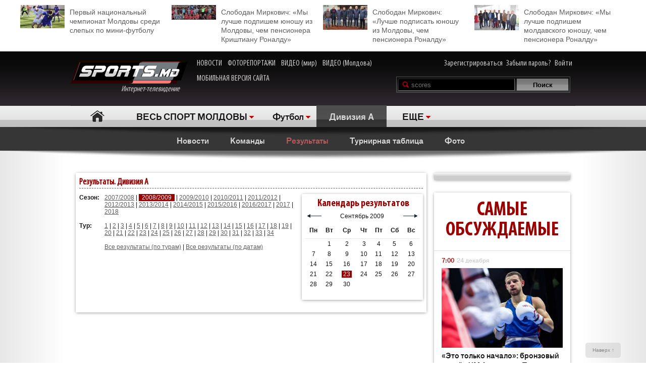

--- FILE ---
content_type: text/html; charset=UTF-8
request_url: http://moldova.sports.md/football/division_a/scores/2009-09-23
body_size: 25261
content:
<!DOCTYPE html>
<html>
<head>

<meta http-equiv="Content-Type" content="text/html; charset=utf-8">
    <!--script async src="//pagead2.googlesyndication.com/pagead/js/adsbygoogle.js"></script-->
<meta name="verify-v1" content="KCKWSFwzoE8nz7CpEX9BD4G2Fv1sk82562TMOjJuEQs=" />
<meta name='yandex-verification' content='43a0f242545bc0bd' />

<title>23 сентября 2009. Результаты. Сезон-2008-2009. Дивизия A - Футбол - на Молдова.sports.md</title>
<meta name="google-site-verification" content="MqqF_eB9kFty-TZe2AoS_nggEmf0bGjRAJ-6VMMvllc" />


<link rel="stylesheet" type="text/css" href="/skins/alpha/style.css" >
<link rel="stylesheet" type="text/css" href="/css/add-header.css" >
<script type="text/javascript" src="/js3/jquery-1.8.3.min.js"></script>
	<script>
		qwe = 'scores'
				var userman = true;
			</script>
<script type="text/javascript" src="/js3/ajax_func.js"></script>
<script type="text/javascript" src="/js3/xslider.js"></script>
<script type="text/javascript" src="/js3/modernizr.custom.49360.js"></script>

<!--script type="text/javascript" src="/js3/snowstorm-min.js"></script-->

<script type="text/javascript" src="/js3/uppod-0.3.12.js"></script>
<link rel=alternate type='application/rss+xml' title='Молдова.sports.md' href='/rss/'>

<link href='http://fonts.googleapis.com/css?family=Open+Sans+Condensed:300,300italic,700|Open+Sans:400,300,300italic,400italic,600,600italic,700,700italic&subset=latin,cyrillic,cyrillic-ext,latin-ext' rel='stylesheet' type='text/css'>

	<script type="text/javascript">
var xajaxRequestUri="/x_x.php";
var xajaxDebug=false;
var xajaxStatusMessages=false;
var xajaxWaitCursor=true;
var xajaxDefinedGet=0;
var xajaxDefinedPost=1;
var xajaxLoaded=false;
function xajax_X_getBirthDayProfiles(){return xajax.call("X_getBirthDayProfiles", arguments, 1);}
function xajax_X_getColajProfiles(){return xajax.call("X_getColajProfiles", arguments, 1);}
function xajax_X_addOrganizer(){return xajax.call("X_addOrganizer", arguments, 1);}
function xajax_X_processForm(){return xajax.call("X_processForm", arguments, 1);}
function xajax_X_processURLForm(){return xajax.call("X_processURLForm", arguments, 1);}
function xajax_X_processFormMultiple(){return xajax.call("X_processFormMultiple", arguments, 1);}
function xajax_X_processGames(){return xajax.call("X_processGames", arguments, 1);}
function xajax_X_upComment(){return xajax.call("X_upComment", arguments, 1);}
function xajax_X_downComment(){return xajax.call("X_downComment", arguments, 1);}
function xajax_X_upCommentPl(){return xajax.call("X_upCommentPl", arguments, 1);}
function xajax_X_downCommentPl(){return xajax.call("X_downCommentPl", arguments, 1);}
function xajax_X_upCommentGuest(){return xajax.call("X_upCommentGuest", arguments, 1);}
function xajax_X_downCommentGuest(){return xajax.call("X_downCommentGuest", arguments, 1);}
function xajax_X_upCommentBlog(){return xajax.call("X_upCommentBlog", arguments, 1);}
function xajax_X_downCommentBlog(){return xajax.call("X_downCommentBlog", arguments, 1);}
function xajax_X_upCommentBlogPlayer(){return xajax.call("X_upCommentBlogPlayer", arguments, 1);}
function xajax_X_downCommentBlogPlayer(){return xajax.call("X_downCommentBlogPlayer", arguments, 1);}
function xajax_X_addFavoritesTextS(){return xajax.call("X_addFavoritesTextS", arguments, 1);}
function xajax_X_addFavoritesFotoS(){return xajax.call("X_addFavoritesFotoS", arguments, 1);}
function xajax_X_addFavoritesPlayerS(){return xajax.call("X_addFavoritesPlayerS", arguments, 1);}
function xajax_X_addFavoritesTeamS(){return xajax.call("X_addFavoritesTeamS", arguments, 1);}
function xajax_X_addToFriendsS(){return xajax.call("X_addToFriendsS", arguments, 1);}
function xajax_X_addToMyFriendsS(){return xajax.call("X_addToMyFriendsS", arguments, 1);}
function xajax_X_ignoreToMyFriendsS(){return xajax.call("X_ignoreToMyFriendsS", arguments, 1);}
function xajax_X_blockShowS(){return xajax.call("X_blockShowS", arguments, 1);}
function xajax_X_blockShowBlogPlayer(){return xajax.call("X_blockShowBlogPlayer", arguments, 1);}
function xajax_X_blockShowComS(){return xajax.call("X_blockShowComS", arguments, 1);}
function xajax_X_blockShowComSPlayers(){return xajax.call("X_blockShowComSPlayers", arguments, 1);}
function xajax_X_blockShowComB(){return xajax.call("X_blockShowComB", arguments, 1);}
function xajax_X_blockShowComBPlayer(){return xajax.call("X_blockShowComBPlayer", arguments, 1);}
function xajax_X_passSendPass(){return xajax.call("X_passSendPass", arguments, 1);}
function xajax_X_Prognoz(){return xajax.call("X_Prognoz", arguments, 1);}
function xajax_X_PrognozMulti(){return xajax.call("X_PrognozMulti", arguments, 1);}
function xajax_X_AddClickBanner(){return xajax.call("X_AddClickBanner", arguments, 1);}
function xajax_X_GetTranslationShanel(){return xajax.call("X_GetTranslationShanel", arguments, 1);}
function xajax_X_GetTranslation(){return xajax.call("X_GetTranslation", arguments, 1);}
function xajax_X_ADD_COMENT(){return xajax.call("X_ADD_COMENT", arguments, 1);}
function xajax_X_GET_COMENTS(){return xajax.call("X_GET_COMENTS", arguments, 1);}
function xajax_X_getNewsWidget(){return xajax.call("X_getNewsWidget", arguments, 1);}
function xajax_X_getPhotoWidget(){return xajax.call("X_getPhotoWidget", arguments, 1);}
function xajax_X_getVideoWidget(){return xajax.call("X_getVideoWidget", arguments, 1);}
function xajax_X_vote(){return xajax.call("X_vote", arguments, 1);}
	</script>
	<script type="text/javascript" src="/tsp/moduls/xajax/xajax_js/xajax.js"></script>
	<script type="text/javascript">
window.setTimeout(function () { if (!xajaxLoaded) { alert('Error: the xajax Javascript file could not be included. Perhaps the URL is incorrect?\nURL: /tsp/moduls/xajax/xajax_js/xajax.js'); } }, 6000);
	</script>

<script>
  (function(i,s,o,g,r,a,m){i['GoogleAnalyticsObject']=r;i[r]=i[r]||function(){
  (i[r].q=i[r].q||[]).push(arguments)},i[r].l=1*new Date();a=s.createElement(o),
  m=s.getElementsByTagName(o)[0];a.async=1;a.src=g;m.parentNode.insertBefore(a,m)
  })(window,document,'script','//www.google-analytics.com/analytics.js','ga');

  ga('create', 'UA-39926880-1', 'sports.md');
  ga('send', 'pageview');
</script>

<script type="text/javascript">
<!--
$(document).ready(function() {

	//alert($('html')[0].className)

	xslider.init(' #my100slider , .slider2',{type:'a',speed:1000,timer:8000});

	slider3({id_list:'#right_slider'});
	select1('yselect');

	ax_widget_tabs('.ax-widget-tabs');
	if(userman){
						ax_widget_slider('.ax-widget-slider[id!=birthday_slider]',{speed:1000,callback_next:{widget_news_next:'this'}/*,callback_prev:{prev_back_head:'this'}*/});
					}else{
			ax_widget_slider('.ax-widget-slider[id!=birthday_slider]',{speed:1000,callback_next:{widget_news_next:'this'}/*,callback_prev:{prev_back_head:'this'}*/});
		}
		ax_widget_slider('#birthday_slider',{speed:1000});

		/*$(document).ready(function(){
			$.getJSON("http://graph.facebook.com/http://www.facebook.com/pages/SPORTSmd-Internet-TV/141295975942485?fields=likes",
				function(data){
					$('#likecount').html(data.likes);
					$('#likecount2').html(data.likes);
				});
		});*/

	});
	//-->
	</script>

            <meta property="og:type" content="article" />
     <meta property="og:title" content="" />
     <meta property="og:url" content="http://moldova.sports.md/" />
     <meta property="og:description" content="" />
     <meta property="article:published_time" content="1970-01-01 03:00" />
     <meta property="article:modified_time" content="1970-01-01 03:00" />
     <meta property="og:image" content="http://moldova.sports.md/tsp/" />
     <meta name="twitter:image:src" content="http://moldova.sports.md/tsp/" />
     <meta name="twitter:card" content="summary_large_image" />

	</head>
	<body>
    	<div id="fb-root"></div>
	<script>(function(d, s, id) {
			var js, fjs = d.getElementsByTagName(s)[0];
			if (d.getElementById(id)) return;
			js = d.createElement(s); js.id = id;
			js.src = "//connect.facebook.net/ru_RU/all.js#xfbml=1";
			fjs.parentNode.insertBefore(js, fjs);
		}(document, 'script', 'facebook-jssdk'));</script>

		
	<!--a target="_blank" class="branding_link" href="/ref.php?lnk=acerbis.md"></a-->

	<div id="layout">

	


	
	<!--<div class="topbanner" style=" text-align: center; background-color: #e7e7e7; position:relative; z-index: 10000;">
		<div style=" display2: inline-block; position:relative; max-width:1170px; margin:0 auto;">
			&lt;!&ndash;<script src="http://tellus.md/expand/sportsmd/tellus_expand_sports.js" type="text/javascript"></script>&ndash;&gt;
		</div>
	</div>
	
	
	

	

	
 -->


<style>
	.top_4news { padding:10px 0 15px 0; margin: 0 auto 0 auto; max-width: 1200px; font-size: 14px; line-height: 18px; }
	.top_4news li { width: 25%; float:left; }
	.top_4news li a { display: block; padding: 5px 20px 0 98px;}
	.top_4news li img { margin: -5px 10px 0 -98px; float: left; }
</style>
<div style="background-color: #fff;">
<div class="top_4news">
	<ul>
                <li>
            <a href="/football/news/03-12-2025/163242/pervyj_nacional_nyj_chempionat_moldovy_sredi_slepyh_po_mini_futbolu/"><img
                    width="88"
                    src="/tsp/upload/small/_1_small_1764750663.jpg"
                    alt="">Первый национальный чемпионат Молдовы среди слепых по мини-футболу</a></li>
        <li>
                <li>
            <a href="/football/news/25-11-2025/163148/slobodan_mirkovich_my_luchshe_podpishem_junoshu_iz_moldovy_chem_pensionera_krishtianu_ronaldu/"><img
                    width="88"
                    src="/tsp/upload/small/_1_small_1763988548.jpg"
                    alt="">Слободан Миркович: «Мы лучше подпишем юношу из Молдовы, чем пенсионера Криштиану Роналду»</a></li>
        <li>
                <li>
            <a href="/football/news/26-11-2025/163168/slobodan_mirkovich_luchshe_podpisat_junoshu_iz_moldovy_chem_pensionera_ronaldu/"><img
                    width="88"
                    src="/tsp/upload/small/_1_small_1764141921.jpg"
                    alt="">Слободан Миркович: «Лучше подписать юношу из Молдовы, чем пенсионера Роналду»</a></li>
        <li>
                <li>
            <a href="/football/news/27-11-2025/163177/slobodan_mirkovich_my_luchshe_podpishem_moldavskogo_junoshu_chem_pensionera_ronaldu/"><img
                    width="88"
                    src="/tsp/upload/small/_1_small_1764226201.jpg"
                    alt="">Слободан Миркович: «Мы лучше подпишем молдавского юношу, чем пенсионера Роналду»</a></li>
        <li>
                <!--<li>
            <a href="http://moldova.sports.md/football/articles/19-01-2015/80485/sergej_kleshhenko_na_segodn_ashnij_den_zimbru_v_ocherednoj_raz_poter_al_ravnovesije/"><img
                    width="88"
                    src="http://moldova.sports.md/tsp/upload/small/%D0%9A%D0%BB%D0%B5%D1%89%20%D0%B2%20%D1%84%D1%83%D1%82%D0%B1%D0%BE%D0%BB%D0%BA%D0%B5_1_small_1421330228.jpg"
                    alt="">Сергей Клещенко: «На сегодняшний день «Зимбру» в очередной раз потерял равновесие»</a></li>
        <li>
            <a href="http://moldova.sports.md/football/articles/09-01-2015/79562/igor_armash_ja_by_pozval_v_sbornuju_moldovy_ivelina_popova_i_george_bukura/"><img
                    width="88"
                    src="http://moldova.sports.md/tsp/upload/small/%D0%90%D1%80%D0%BC%D0%B0%D1%88%20%D0%B8%20%D0%BA%D1%83%D0%B1%D0%B0%D0%BD%D1%8C_1_small_1420559387.jpg"
                    alt="">Игорь Армаш: «Я бы позвал в сборную Молдовы Ивелина Попова и Георге Букура»</a></li>
        <li>
            <a href="http://moldova.sports.md/tennis/articles/04-01-2015/79273/anastasija_vdovenko_moja_motivacija_eto_ochki_wta/"><img
                    width="88" style="margin-bottom:5px;"
                    src="http://moldova.sports.md/tsp/upload/small/10387320_10205290787456294_174675628343877410_n_1_small_1420282748.jpg"
                    alt="">Анастасия Вдовенко: «Моя мотивация – это очки WTA»</a></li>
        <li>
            <a href="http://moldova.sports.md/chess/articles/10-01-2015/79852/shahmatnyj_quot_morzh_quot_dmitrij_svetushkin_l_ubit_zimneje_kupanije_i_pobedy_v_ispanii/"><img
                    width="88" src="http://moldova.sports.md/tsp/upload/small/chess_1_small_1421228126.jpg" alt="">Шахматный
                "морж" Дмитрий Светушкин любит зимнее купание и победы в Испании</a></li>-->

	</ul>
	<div class="clear"></div>
</div>
</div>

	<!-- HEADER -->
		<div id="header">

			<div class="wrapper">
								<form name="frmLogin" method="post" action="/auth.php">

					<div class="fblike"><div id="likecount2" ></div>
					<iframe src="http://www.facebook.com/plugins/like.php?href=http://www.facebook.com/pages/SPORTSmd-Internet-TV/141295975942485&layout=button_count" scrolling="no" frameborder="0" allowtransparency="true"></iframe>
					</div>

					<div class="logo"><a href="/"><img src="/skins/alpha/logo.png" alt="">Интернет-телевидение&nbsp;&nbsp;&nbsp;&nbsp;&nbsp;<!--img src="/skins/alpha/santa.png" alt="" style="position: absolute;left: 15px;top: -15px;height: 50px;"--></a></div>
										
										
					<style>
						.top_nav { position: absolute; top:15px; left: 270px; }
						.top_nav a { margin: 0 8px 0 0; display: inline-block; color:#CDCBCB; font-size: 16px; font-family: "myriad-cond"; }
						.top_nav a:hover { color:#B95D5D; }
					</style>
					
					<div class="top_nav">
						<a href="http://moldova.sports.md/news/">НОВОСТИ</a>
						<a href="http://moldova.sports.md/photos-report/">ФОТОРЕПОРТАЖИ</a>
						<a href="http://moldova.sports.md/all-video/">ВИДЕО (мир)</a>
						<a href="http://moldova.sports.md/all-video/">ВИДЕО (Молдова)</a>
						<br><br>
						<a href="http://m.sports.md">МОБИЛЬНАЯ ВЕРСИЯ САЙТА</a>
					</div>
					
										
				<div class="login"><a href="/register">Зарегистрироваться</a> <a href="/password-recovery.php">Забыли пароль?</a> <a class="shlog" href="#">Войти</a></div>
				<script type='text/javascript'>
					function frmSearchM(t){
						var search = document.getElementById('searchField').value;
						//var categ = document.getElementById('categSearch').value;
						document.location.href = '/search/' + 'all' +'/' + search;
					}
				</script>
				<div class="search">
					<input id="searchField" type="text" name="searchField" value="scores" onKeyPress="if(event.keyCode==13)frmSearchM(this.form)">
					<input id="searchSend" type="button" name="searchSend" value="Поиск" onClick="frmSearchM('test');" class="searchbtn" >
				</div>
								<div class="showlogin" style="display:none;">
					<div><input class="inputtext" type="text" name="login_user" maxlength="12" tabindex="1" onblur="check_login(this,1)" onfocus="check_login(this,0)" title="Login"></div>
					<div><input class="inputtext" type="password" name="pass" maxlength="12" tabindex="2" onblur="check_login(this,1)" onfocus="check_login(this,0)" title="password"></div>
					<input type="submit" name="btnLogin" value="Войти" class="loginbtn" tabindex="3" class="searchbtn">
					<script type='text/javascript'>
						function check_login(obj, act){//alert(act)
							if(!act){
								if(obj.value == obj.getAttribute('title')){
									obj.value = '';
								}
							}else{
								if(obj.value == ''){
									obj.value = obj.getAttribute('title');
								}
							}
						}
						//var loginArr = document.getElementById('mylogin').getElementsByTagName('input');
						//alert(loginArr[0].title)
						var loginArr = $('.inputtext').get();
						//alert(loginArr[2].getAttribute('title'))
						//alert(loginArr[0].title)
						for(var i=0; i<loginArr.length; i++){
							if(!loginArr[i].value && loginArr[i].getAttribute('title')!=null){
								loginArr[i].value = loginArr[i].getAttribute('title');

							}
						}
						jQuery('.shlog').click(function(){
							jQuery('.showlogin').show('normal');
						});
						jQuery('#header').hover(function(){ },function(){ jQuery('.showlogin').hide('normal'); })
					</script>
				</div>
							</form>

			<div class="menu">
	<ul>
		<li class=" menu-item-home"><a href="/">Главная</a></li>
		
					<li class="has"><a href="/" alt="1">ВЕСЬ СПОРТ МОЛДОВЫ</a>
				<ul>
										<li><a href="/sports_kaleidoscope/">Спортивный калейдоскоп</a></li>
										<li><a href="/football/">Футбол</a></li>
										<li><a href="/futsal/">Футзал</a></li>
										<li><a href="/basketball/">Баскетбол</a></li>
										<li><a href="/volleyball/">Волейбол</a></li>
										<li><a href="/handball/">Гандбол</a></li>
										<li><a href="/rugby-7/">Регби</a></li>
										<li><a href="/baseball/">Бейсбол</a></li>
										<li><a href="/boxing/">Бокс</a></li>
										<li><a href="/kickboxing__muaythai/">Кикбоксинг, муай-тай</a></li>
										<li><a href="/wrestling/">Борьба</a></li>
										<li><a href="/aquatics/">Водные виды спорта</a></li>
										<li><a href="/taekwondo/">Таеквондо</a></li>
										<li><a href="/gymnastics/">Гимнастика</a></li>
										<li><a href="/karate/">Каратэ</a></li>
										<li><a href="/cycling/">Велоспорт</a></li>
										<li><a href="/auto/">Автоспорт</a></li>
										<li><a href="/athletics/">Легкая атлетика</a></li>
										<li><a href="/equestrian/">Конный спорт</a></li>
										<li><a href="/weightlifting/">Тяжелая атлетика</a></li>
										<li><a href="/tennis/">Теннис</a></li>
										<li><a href="/table_tennis/">Настольный теннис</a></li>
										<li><a href="/winter_sports/">Зимние виды спорта</a></li>
										<li><a href="/sports_dancing/">Спортивные танцы</a></li>
										<li><a href="/chess/">Шахматы</a></li>
										<li><a href="/checkers/">Шашки</a></li>
										<li><a href="/sumo/">Сумо</a></li>
									</ul>
			</li>
			
											<li class="has"><a href="/football/">Футбол</a>
					<ul>
												<li><a href="/football/national_division/">Национальная Дивизия</a></li>
												<li><a href="/football/sports_md_cup/">Кубок SPORTS.md</a></li>
												<li><a href="/football/children_and_youth/">Дети и юноши</a></li>
												<li><a href="/football/moldavian_supercup/">Суперкубок Молдовы</a></li>
												<li><a href="/football/international_football/">Международный футбол</a></li>
												<li><a href="/football/world_championship_2010/">Чемпионат мира по футболу</a></li>
												<li><a href="/football/beach_football/">Пляжный футбол</a></li>
												<li><a href="/football/national_team/">Национальная сборная</a></li>
												<li><a href="/football/division_a/">Дивизия A</a></li>
												<li><a href="/football/division_b/">Дивизия B</a></li>
												<li><a href="/football/moldova_cup/">Кубок Молдовы</a></li>
												<li><a href="/football/u-19/">U-19</a></li>
												<li><a href="/football/u-21/">U-21</a></li>
												<li><a href="/football/uefa_cup/">Кубок УЕФА</a></li>
												<li><a href="/football/friendly_games_all/">Товарищеские матчи</a></li>
												<li><a href="/football/europa_league/">Лига Европы</a></li>
												<li><a href="/football/champions_league/">Лига чемпионов</a></li>
						<li><a href="/football/news/">Новости</a></li>
						<li><a href="/football/teams/">Команды</a></li>
						<li><a href="/football/photos/">Фото</a></li>
											</ul>
				</li>
										
						<li class="act"><a href="/football/division_a/" class="gray">Дивизия A</a></li>			
						<li class="has"><a href="#">ЕЩЕ</a>
			<ul>
								<li><a href="/fitness/">Фитнес</a></li>
								<li><a href="/boxing/">Бокс</a></li>
								<li><a href="/kickboxing__muaythai/">Кикбоксинг, муай-тай</a></li>
								<li><a href="/wrestling/">Борьба</a></li>
								<li><a href="/aquatics/">Водные виды спорта</a></li>
								<li><a href="/taekwondo/">Таеквондо</a></li>
								<li><a href="/gymnastics/">Гимнастика</a></li>
								<li><a href="/karate/">Каратэ</a></li>
								<li><a href="/cycling/">Велоспорт</a></li>
								<li><a href="/auto/">Автоспорт</a></li>
								<li><a href="/athletics/">Легкая атлетика</a></li>
								<li><a href="/equestrian/">Конный спорт</a></li>
								<li><a href="/weightlifting/">Тяжелая атлетика</a></li>
								<li><a href="/tennis/">Теннис</a></li>
								<li><a href="/table_tennis/">Настольный теннис</a></li>
								<li><a href="/winter_sports/">Зимние виды спорта</a></li>
								<li><a href="/sports_dancing/">Спортивные танцы</a></li>
								<li><a href="/chess/">Шахматы</a></li>
								<li><a href="/checkers/">Шашки</a></li>
								<li><a href="/sumo/">Сумо</a></li>
							</ul>
		</li>
				<!--li class="adduser"><a href="#">Добавь <br>свою новость</a></li-->
	</ul>
</div>
		</div>

	</div>
	<div class="long_shadow"></div>
<!-- /#header -->

	<div class="sub-main-menu">
		<ul>
						  <!--MENU START -->
				
												<li><a href="/football/division_a/news/">Новости</a></li>
				&nbsp;&nbsp;&nbsp;&nbsp;				<li><a href="/football/division_a/teams/">Команды</a></li>
				&nbsp;&nbsp;&nbsp;&nbsp;				<li class="act"><a href="/football/division_a/scores/">Результаты</a></li>
				&nbsp;&nbsp;&nbsp;&nbsp;				<li><a href="/football/division_a/scoreboard/">Турнирная таблица</a></li>
				&nbsp;&nbsp;&nbsp;&nbsp;				<li><a href="/football/division_a/photos/">Фото</a></li>
				&nbsp;&nbsp;&nbsp;&nbsp;				
										</ul>
	</div>
	<div class="long_shadow"></div>
	
	
	
	

<div class="max1280 bgwhite">
	<br><br><br><br>
	<div class="columns cf">
		<div class="col_1-2">
			
			
			<script type='text/javascript' src='/js/cookie.js'></script>
			<form name="frmGame" action="/football.php" method="post">
			<input name="PAGE" type="hidden" value="scores">
						<div class="ax-box">
				<div class="pl_table">
					<h2>Результаты. Дивизия A</h2>
					<br>
					<div class="head_season">
						<table width="100%" border="0" cellpadding="0" cellspacing="0">
	<tr>
		<td valign="top">
			<table width="100%" border="0" cellspacing="0" cellpadding="0">
				<!--tr>
					<td height="40" valign="top">&nbsp;</td>
					<td align="right" valign="top">
						<select size="1" name="Sport_ID" id="id_sorting">
							<option value="0" checked>Выберите</option>
														<option value="64"   >Спортивный калейдоскоп</option>
														<option value="6"   >Футбол</option>
														<option value="65"   >Футзал</option>
														<option value="7"   >Баскетбол</option>
														<option value="8"   >Волейбол</option>
														<option value="9"   >Гандбол</option>
														<option value="10"   >Регби</option>
														<option value="11"   >Бейсбол</option>
														<option value="20"   >Бокс</option>
														<option value="24"   >Кикбоксинг, муай-тай</option>
														<option value="21"   >Борьба</option>
														<option value="14"   >Водные виды спорта</option>
														<option value="23"   >Таеквондо</option>
														<option value="16"   >Гимнастика</option>
														<option value="25"   >Каратэ</option>
														<option value="67"   >Велоспорт</option>
														<option value="18"   >Автоспорт</option>
														<option value="12"   >Легкая атлетика</option>
														<option value="19"   >Конный спорт</option>
														<option value="13"   >Тяжелая атлетика</option>
														<option value="17"   >Теннис</option>
														<option value="66"   >Настольный теннис</option>
														<option value="15"   >Зимние виды спорта</option>
														<option value="26"   >Спортивные танцы</option>
														<option value="28"   >Шахматы</option>
														<option value="29"   >Шашки</option>
														<option value="27"   >Сумо</option>
													</select>
						<input type="submit" value=">>" class="btn" name="btnSport_ID" style="height:20px;">
					</td>
				</tr-->
				<tr>
					<td width="50" valign="top"><span style="margin:10px 0px;"><strong>Сезон:</strong></span></td>
					<td>
						<a href="/football/division_a/scores/2007-2008/">2007/2008</a> | <span class="n_calact">&nbsp;2008/2009&nbsp;</span> | <a href="/football/division_a/scores/2009-2010/">2009/2010</a> | <a href="/football/division_a/scores/2010-2011/">2010/2011</a> | <a href="/football/division_a/scores/2011-2012/">2011/2012</a> | <a href="/football/division_a/scores/2012-2013/">2012/2013</a> | <a href="/football/division_a/scores/2013-2014/">2013/2014</a> | <a href="/football/division_a/scores/2014-2015/">2014/2015</a> | <a href="/football/division_a/scores/2015-2016/">2015/2016</a> | <a href="/football/division_a/scores/2016-2017/">2016/2017</a> | <a href="/football/division_a/scores/2017/">2017</a> | <a href="/football/division_a/scores/2018/">2018</a><br><br>
					</td>
				</tr>
								<tr>
					<td valign="top"><span style="margin:10px 0px;"><strong>Тур:</strong></span></td>
										<td>
						<a href="/football/division_a/scores/2008-2009/1/">1</a> | <a href="/football/division_a/scores/2008-2009/2/">2</a> | <a href="/football/division_a/scores/2008-2009/3/">3</a> | <a href="/football/division_a/scores/2008-2009/4/">4</a> | <a href="/football/division_a/scores/2008-2009/5/">5</a> | <a href="/football/division_a/scores/2008-2009/6/">6</a> | <a href="/football/division_a/scores/2008-2009/7/">7</a> | <a href="/football/division_a/scores/2008-2009/8/">8</a> | <a href="/football/division_a/scores/2008-2009/9/">9</a> | <a href="/football/division_a/scores/2008-2009/10/">10</a> | <a href="/football/division_a/scores/2008-2009/11/">11</a> | <a href="/football/division_a/scores/2008-2009/12/">12</a> | <a href="/football/division_a/scores/2008-2009/13/">13</a> | <a href="/football/division_a/scores/2008-2009/14/">14</a> | <a href="/football/division_a/scores/2008-2009/15/">15</a> | <a href="/football/division_a/scores/2008-2009/16/">16</a> | <a href="/football/division_a/scores/2008-2009/17/">17</a> | <a href="/football/division_a/scores/2008-2009/18/">18</a> | <a href="/football/division_a/scores/2008-2009/19/">19</a> | <a href="/football/division_a/scores/2008-2009/20/">20</a> | <a href="/football/division_a/scores/2008-2009/21/">21</a> | <a href="/football/division_a/scores/2008-2009/22/">22</a> | <a href="/football/division_a/scores/2008-2009/23/">23</a> | <a href="/football/division_a/scores/2008-2009/24/">24</a> | <a href="/football/division_a/scores/2008-2009/25/">25</a> | <a href="/football/division_a/scores/2008-2009/26/">26</a> | <a href="/football/division_a/scores/2008-2009/27/">27</a> | <a href="/football/division_a/scores/2008-2009/28/">28</a> | <a href="/football/division_a/scores/2008-2009/29/">29</a> | <a href="/football/division_a/scores/2008-2009/30/">30</a> | <a href="/football/division_a/scores/2008-2009/31/">31</a> | <a href="/football/division_a/scores/2008-2009/32/">32</a> | <a href="/football/division_a/scores/2008-2009/33/">33</a> | <a href="/football/division_a/scores/2008-2009/34/">34</a>						<br />
						<br />
					
													<a href="/football/division_a/scores/2008-2009/bytur/">Все результаты (по турам)</a> | <a href="/football/division_a/scores/2008-2009/bydate/">Все результаты (по датам)</a>
											</td>
									</tr>
							</table>
		</td>
				<td width="10"></td>
		<td width="240" valign="top" >
			<div class="ax-box" style="margin:0;">
			<div class="news_calendar">
			<table width="100%" height="22" border="0" cellpadding="0" cellspacing="0" class="month">
						<tr>
							<th colspan="3"><div class="rubric"><div>&nbsp;Календарь результатов</div></div></th>
						</tr>
						<tr><td width="35" align="right">&nbsp;<a href="/football/division_a/scores/23-08-2009"><img src="/img/design/arrow_l.gif" alt="" width="30" height="11" border="0"></a></td>
							<td width="200" height="20" align="center" class="black">Сентябрь&nbsp;2009</td><td width="35"><a href="/football/division_a/scores/23-10-2009"><img src="/img/design/arrow_r.gif" alt="" width="30" height="11" border="0"></a>&nbsp;</td>
						</tr>
				   </table><table width="100%" border="0" cellspacing="0" cellpadding="2" align="center"><tr valign="top" class="day" style="border-bottom: 1px solid #CCCCCC;">        <td><strong>Пн</strong></td>        <td><strong>Вт</strong></td>        <td><strong>Ср</strong></td>        <td><strong>Чт</strong></td>        <td><strong>Пт</strong></td>        <td><strong>Сб</strong></td>    <td><strong>Вс</strong></td>    </tr>    <tr><td colspan="1">&nbsp;</td><td>1</td><td>2</td><td>3</td><td>4</td><td>5</td><td>6</td>    </tr>    <tr><td>7</td><td>8</td><td>9</td><td>10</td><td>11</td><td>12</td><td>13</td>    </tr>    <tr><td>14</td><td>15</td><td>16</td><td>17</td><td>18</td><td>19</td><td>20</td>    </tr>    <tr><td>21</td><td>22</td><td><span class="date">&nbsp;23&nbsp;</span></td><td>24</td><td>25</td><td>26</td><td>27</td>    </tr>    <tr><td>28</td><td>29</td><td>30</td><td colspan="4">&nbsp;</td>    </tr></table><br>			</div>
			</div>
		</td>
			</tr>
</table>						
					</div>
				</div>
			</div>
			
			

			<div class="">
				
	<table width="100%" border="0" cellpadding="0" cellspacing="0">
		<tr><td align="center" width="50%">
			<div style="width:80%;">
			

			</div>
	<td>&nbsp;</td>
	</td></tr></table>
				</div>
			
</form>			
		</div>
		<div class="col_3">
			<div class="colbox">
	<div class="right_slider" slide="tmpl-3">
		<!--ul id="right_slider">
	            <li><a href="https://www.facebook.com/easyprogress"><img src="/images/banners/ea-pr.jpg?8" alt=""></a></li>
	            <li><a href="https://www.facebook.com/easyprogress"><img src="/images/banners/ea-pr.jpg?8" alt=""></a></li>
 		    <!--<li><a href="http://www.boviline.md/"><img src="/images/banners/sports-md.jpg?5" alt=""></a></li>-->
		    <!--<li><a href="http://zedazeni.md/"><img src="/images/banners/zedazeni1.jpg?5" alt=""></a></li>-->
		    <!--<li><a href="http://www.favorit-tur.md/"><img src="/images/banners/fav_banner_256x356.jpg?5" alt=""></a></li>-->
		</ul--!>
		<!--div class="nav" id="right_slider_btn">
			<span class="act"></span>
			<span></span>
			<!--<span></span>
			<span></span>-->
			<!--<span></span>-->
            <!--span></span>
			<span></span-->
		</div--!>
	</div>
</div>

<div class="ax-box clear">
	<div class="ax-widget most_discussed_widget">
		<div class="ax-widget-caption">
			<h2>Cамые обсуждаемые</h2>
		</div>
		<!--  -->
			<div class="ax-widget-content">
				<div class="ax-widget-slider" rel="54">
					<ul>
						<li><ul>							<li>
								<span class="date">
									7:00<em>24 декабря</em>								</span>
																<span class="thumb"><a href="/boxing/news/24-12-2025/163435/eto_tol_ko_nachalo_bronzovyj_priz_or_chm_aleksandr_paraskiv_nacelen_na_zoloto/"><img src="/tsp/upload/medium/_1_medium_1766507258.jpg" alt=""></a></span>
																<a href="/boxing/news/24-12-2025/163435/eto_tol_ko_nachalo_bronzovyj_priz_or_chm_aleksandr_paraskiv_nacelen_na_zoloto/">
									«Это только начало»: бронзовый призёр ЧМ Александр Параскив нацелен на золото									<em class="ncom1">1</em>
								</a>
							</li>
																									<li>
								<span class="date">
									7:15<em>24 декабря</em>								</span>
																<a href="/wrestling/news/24-12-2025/163436/anastasija_nikita_ja_khotela_by_byt_supergerojem_chtoby_uspevat_vezde/">
									Анастасия Никита: «Я хотела бы быть супергероем, чтобы успевать везде»									<em class="ncom1">1</em>
								</a>
							</li>
																									<li>
								<span class="date">
									9:50<em>24 декабря</em>								</span>
																<a href="/futsal/national_futsal_team/friendly_matches_futsal/news/24-12-2025/163437/moldova_kyrgyzstan_poslednij_vyhod_na_parket/">
									Молдова – Кыргызстан. Последний выход на паркет									<em class="ncom1">1</em>
								</a>
							</li>
																									<li>
								<span class="date">
									10:25<em>24 декабря</em>								</span>
																<a href="/sports_kaleidoscope/news/24-12-2025/163438/podvod_a_itogi_uhod_ashhego_goda_vojevody_smotr_at_v_budushheje/">
									Подводя итоги уходящего года, Воеводы смотрят в будущее									<em class="ncom1">1</em>
								</a>
							</li>
																									<li>
								<span class="date">
									11:00<em>24 декабря</em>								</span>
																<a href="/kickboxing__muaythai/news/24-12-2025/163439/art_om_livadar_luchshij_sportsmen_moldovy_2025_v_neolimpijskih_vidah_sporta/">
									Артём Ливадарь - лучший спортсмен Молдовы-2025 в неолимпийских видах спорта									<em class="ncom1">1</em>
								</a>
							</li>
						</ul></li><li><ul>																			<li>
								<span class="date">
									11:04<em>24 декабря</em>								</span>
																<a href="/football/news/24-12-2025/163440/chempionat_afriki_v_marokko_nigerija_skromno_pobezhdajet_tanzaniju/">
									Чемпионат Африки в Марокко. Нигерия скромно побеждает Танзанию									<em class="ncom1">1</em>
								</a>
							</li>
																									<li>
								<span class="date">
									11:12<em>24 декабря</em>								</span>
																<a href="/football/news/24-12-2025/163441/fmf_pochtila_pam_at_legend_v_kanun_rozhdestva_pomoshh_poluchili_sem_i_byvshih_futbolistov/">
									FMF почтила память легенд: в канун Рождества помощь получили семьи бывших футболистов									<em class="ncom1">1</em>
								</a>
							</li>
																									<li>
								<span class="date">
									11:21<em>24 декабря</em>								</span>
																<a href="/football/news/24-12-2025/163442/prezident_futbol_nogo_kluba_narkoman/">
									Президент футбольного клуба - наркоман									<em class="ncom1">1</em>
								</a>
							</li>
																									<li>
								<span class="date">
									15:00<em>24 декабря</em>								</span>
																<a href="/futsal/national_futsal_team/friendly_matches_futsal/news/24-12-2025/163443/sbornaja_moldovy_po_futzalu_zavershila_turnir_v_jerevane_burduzhel_poproshhals_a_s_komandoj/">
									Сборная Молдовы по футзалу завершила турнир в Ереване. Бурдужел попрощался с командой									<em class="ncom1">1</em>
								</a>
							</li>
																									<li>
								<span class="date">
									16:15<em>24 декабря</em>								</span>
																<a href="/sports_kaleidoscope/news/24-12-2025/163444/zakonodatel_naja_i_finansovaja_baza_dl_a_dejatel_nosti_sportivnyh_federacij/">
									Законодательная и финансовая база для деятельности спортивных федераций									<em class="ncom1">1</em>
								</a>
							</li>
						</ul></li><li><ul>																			<li>
								<span class="date">
									7:33<em>25 декабря</em>								</span>
																<a href="/football/news/25-12-2025/163445/eks_futbolist_sbornoj_moldovy_vo_vrem_a_zimnego_pereryva_smenit_klub/">
									Экс-футболист сборной Молдовы во время зимнего перерыва сменит клуб									<em class="ncom1">1</em>
								</a>
							</li>
																									<li>
								<span class="date">
									7:33<em>25 декабря</em>								</span>
																<a href="/football/news/25-12-2025/163446/politehnika_utm_pozdravila_bolel_shhikov_novogodneje_video_ot_kluba/">
									«Политехника UTM» поздравила болельщиков: новогоднее видео от клуба									<em class="ncom1">1</em>
								</a>
							</li>
																									<li>
								<span class="date">
									8:33<em>25 декабря</em>								</span>
																<a href="/futsal/news/25-12-2025/163447/konstantin_burduzhel_poproshhals_a_so_sbornoj_prishlo_vrem_a_molodyh/">
									Константин Бурдужел попрощался со сборной: «Пришло время молодых»									<em class="ncom1">1</em>
								</a>
							</li>
																									<li>
								<span class="date">
									9:00<em>25 декабря</em>								</span>
																<a href="/sports_kaleidoscope/news/25-12-2025/163448/velikolepnaja_des_atka/">
									Великолепная десятка!									<em class="ncom1">1</em>
								</a>
							</li>
																									<li>
								<span class="date">
									9:25<em>25 декабря</em>								</span>
																<a href="/football/news/25-12-2025/163449/kubok_afrikanskih_nacij_kamerun_skromno_obygral_gabon/">
									Кубок Африканских Наций. Камерун скромно обыграл Габон									<em class="ncom1">1</em>
								</a>
							</li>
						</ul></li><li><ul>																			<li>
								<span class="date">
									10:10<em>25 декабря</em>								</span>
																<a href="/sports_kaleidoscope/articles/25-12-2025/163450/eduard_chobanu_quot_gala_eto_prezhde_vsego_prazdnik_professional_nogo_sporta_quot/">
									Эдуард Чобану: &quot;Гала – это, прежде всего, праздник профессионального спорта&quot;									<em class="ncom1">1</em>
								</a>
							</li>
																									<li>
								<span class="date">
									11:00<em>25 декабря</em>								</span>
																<a href="/football/news/25-12-2025/163451/radu_gynsar_o_vosstanovlenii_posle_travmy_srokov_tochnyh_net/">
									Раду Гынсарь о восстановлении после травмы: «Сроков точных нет»									<em class="ncom1">1</em>
								</a>
							</li>
																									<li>
								<span class="date">
									11:20<em>25 декабря</em>								</span>
																<a href="/football/news/25-12-2025/163452/samyj_dorogoj_sostav_futbol_nogo_kluba_v_mire/">
									Самый дорогой состав футбольного клуба в мире									<em class="ncom1">1</em>
								</a>
							</li>
																									<li>
								<span class="date">
									13:00<em>25 декабря</em>								</span>
																<a href="/sports_kaleidoscope/news/25-12-2025/163453/pozdravlenije_s_rozhdestvom/">
									Поздравление с Рождеством!									<em class="ncom1">1</em>
								</a>
							</li>
																									<li>
								<span class="date">
									9:00<em>26 декабря</em>								</span>
																<a href="/sports_kaleidoscope/articles/26-12-2025/163454/eduard_chobanu_mne_govorili_pr_amo_v_lico_chto_sportivnaja_pressa_dazhe_ne_vo_vtorostepennom_r_adu/">
									Эдуард Чобану: «Мне говорили прямо в лицо, что спортивная пресса – даже не во второстепенном ряду»									<em class="ncom1">1</em>
								</a>
							</li>
						</ul></li><li><ul>																			<li>
								<span class="date">
									7:00<em>26 декабря</em>								</span>
																<a href="/boxing/news/26-12-2025/163455/legenda_moldavskogo_boksa_petru_kaduk_v_novom_vypuske_culisele_arenelor_bez_kup_ur/">
									Легенда молдавского бокса Петру Кадук - в новом выпуске «Culisele Arenelor». Без купюр									<em class="ncom1">1</em>
								</a>
							</li>
																									<li>
								<span class="date">
									7:22<em>26 декабря</em>								</span>
																<a href="/sports_kaleidoscope/news/26-12-2025/163456/paradz_udoist_ion_basok_nagrazhd_on_ordenom_poch_ota_respubliki_moldova/">
									Парадзюдоист Ион Басок награждён Орденом почёта Республики Молдова									<em class="ncom1">1</em>
								</a>
							</li>
																									<li>
								<span class="date">
									7:55<em>26 декабря</em>								</span>
																<a href="/football/news/26-12-2025/163457/talisman_na_udachu_stal_smertel_nym_futbolist_proglotil_monetu_i_skonchals_a/">
									Талисман на удачу стал смертельным: футболист проглотил монету и скончался									<em class="ncom1">1</em>
								</a>
							</li>
																									<li>
								<span class="date">
									8:11<em>26 декабря</em>								</span>
																<a href="/sports_kaleidoscope/news/26-12-2025/163458/maksim_rejl_anu_vtoroj_v_chittadelle_moldavanin_brosil_vyzov_afrikancam/">
									Максим Рэйляну - второй в Читтаделле: молдаванин бросил вызов африканцам									<em class="ncom1">1</em>
								</a>
							</li>
																									<li>
								<span class="date">
									8:50<em>26 декабря</em>								</span>
																<a href="/football/news/26-12-2025/163459/11_sbornyh_na_kubke_afrikanskih_nacij_imejut_stoprocentnyj_pokazatel/">
									11 сборных на Кубке Африканских Наций имеют стопроцентный показатель									<em class="ncom1">1</em>
								</a>
							</li>
						</ul></li><li><ul>																			<li>
								<span class="date">
									8:44<em>26 декабря</em>								</span>
																<a href="/sports_kaleidoscope/news/26-12-2025/163460/bel_ckij_snajper_klimentij_ursu_vyigral_turnir_v_khorvatii/">
									Бельцкий снайпер Климентий Урсу выиграл турнир в Хорватии 									<em class="ncom1">1</em>
								</a>
							</li>
																									<li>
								<span class="date">
									9:35<em>26 декабря</em>								</span>
																<a href="/football/news/26-12-2025/163461/futbolisty_iz_diaspory_otbor_v_nacional_nyje_sbornyje_skauty/">
									Футболисты из диаспоры. Отбор в национальные сборные. Скауты									<em class="ncom1">1</em>
								</a>
							</li>
																									<li>
								<span class="date">
									16:00<em>26 декабря</em>								</span>
																<a href="/boxing/news/26-12-2025/163462/boks_moldovy_prekrasnyje_itogi_2025_go_goda/">
									Бокс Молдовы. Прекрасные итоги 2025-го года									<em class="ncom1">1</em>
								</a>
							</li>
																									<li>
								<span class="date">
									7:44<em>27 декабря</em>								</span>
																<a href="/football/news/27-12-2025/163463/byvshij_futbolist_sherifa_raskryl_zarplaty_v_klube/">
									Бывший футболист «Шерифа» раскрыл зарплаты в клубе									<em class="ncom1">1</em>
								</a>
							</li>
																									<li>
								<span class="date">
									7:45<em>27 декабря</em>								</span>
																<a href="/football/news/27-12-2025/163464/dl_a_ion_nikolajesku_sezon_zakonchen_vozvrashhenije_v_konce_leta/">
									Для Ион Николаеску сезон закончен. Возвращение – в конце лета									<em class="ncom1">1</em>
								</a>
							</li>
						</ul></li><li><ul>																			<li>
								<span class="date">
									22:05<em>26 декабря</em>								</span>
																<a href="/boxing/news/26-12-2025/163465/vasilij_kirtoka_v_novom_godu_vysokih_dostizhenij_v_moldavskom_sporte_i_v_bokse/">
									Василий Киртока: «В новом году – высоких достижений в молдавском спорте и в боксе»									<em class="ncom1">1</em>
								</a>
							</li>
																									<li>
								<span class="date">
									9:15<em>27 декабря</em>								</span>
																<a href="/boxing/news/27-12-2025/163466/dar_ja_sazonova_kozorez_ja_vsegda_l_ubila_v_shkole_podrat_s_a_byla_bujnoj_devushkoj/">
									Дарья Сазонова (Козорез): «Я всегда любила в школе подраться. Была буйной девушкой»									<em class="ncom1">1</em>
								</a>
							</li>
																									<li>
								<span class="date">
									9:50<em>27 декабря</em>								</span>
																<a href="/winter_sports/news/27-12-2025/163467/chempionat_mira_po_khokkeju_u_20_chehija_i_kanada_rasshhedrilis_na_12_shajb/">
									Чемпионат мира по хоккею (U-20). Чехия и Канада расщедрились на 12 шайб									<em class="ncom1">1</em>
								</a>
							</li>
																									<li>
								<span class="date">
									10:45<em>27 декабря</em>								</span>
																<a href="/boxing/news/27-12-2025/163468/aleksandr_paraskiv_stat_chempionom_mira_vpolne_real_no/">
									Александр Параскив: «Стать чемпионом мира вполне реально»									<em class="ncom1">1</em>
								</a>
							</li>
																									<li>
								<span class="date">
									11:15<em>27 декабря</em>								</span>
																<a href="/football/news/27-12-2025/163469/kubok_afrikanskih_nacij_marokko_ne_smog_obygrat_mali/">
									Кубок Африканских Наций. Марокко не смог обыграть Мали									<em class="ncom1">1</em>
								</a>
							</li>
						</ul></li><li><ul>																			<li>
								<span class="date">
									11:50<em>27 декабря</em>								</span>
																<a href="/boxing/news/27-12-2025/163471/jegor_chertykovcev_ja_predpochitaju_mirnoje_razreshenije_problem/">
									Егор Чертыковцев: «Я предпочитаю мирное разрешение проблем»									<em class="ncom1">1</em>
								</a>
							</li>
																									<li>
								<span class="date">
									15:00<em>27 декабря</em>								</span>
																<a href="/football/news/27-12-2025/163472/rossijskije_smi_oleg_r_abchuk_letom_pokinet_spartak/">
									Российские СМИ: Олег Рябчук летом покинет «Спартак»									<em class="ncom1">1</em>
								</a>
							</li>
																									<li>
								<span class="date">
									8:55<em>28 декабря</em>								</span>
																<a href="/boxing/news/28-12-2025/163473/moldavskij_arbitr_valerij_pastuhov_otrabotal_na_chempionate_mira_v_abu_dabi/">
									Молдавский арбитр Валерий Пастухов отработал на чемпионате мира в Абу-Даби									<em class="ncom1">1</em>
								</a>
							</li>
																									<li>
								<span class="date">
									10:35<em>28 декабря</em>								</span>
																<a href="/boxing/articles/28-12-2025/163474/anatolij_kajgorodov_my_ved_om_planomernuju_rabotu_dl_a_vstuplenija_v_mezhdunarodnuju_organizaciju_world_boxing/">
									Анатолий Кайгородов: «Мы ведём планомерную работу для вступления в международную организацию World Boxing»									<em class="ncom1">1</em>
								</a>
							</li>
																									<li>
								<span class="date">
									8:11<em>28 декабря</em>								</span>
																<a href="/football/news/28-12-2025/163475/jurij_jovu_vernuls_a_v_stroj_dandi_junajted/">
									Юрий Йову вернулся в строй «Данди Юнайтед»									<em class="ncom1">1</em>
								</a>
							</li>
						</ul></li><li><ul>																			<li>
								<span class="date">
									9:11<em>28 декабря</em>								</span>
																<a href="/football/national_team/news/28-12-2025/163476/lilian_popesku_khochu_chtoby_bolel_shhiki_gordilis_sbornoj/">
									Лилиан Попеску: «Хочу, чтобы болельщики гордились сборной»									<em class="ncom1">1</em>
								</a>
							</li>
																									<li>
								<span class="date">
									9:30<em>28 декабря</em>								</span>
																<a href="/winter_sports/news/28-12-2025/163477/lidery_molod_ozhnogo_chempionata_mira_po_khokkeju_ssha_i_kanada/">
									Лидеры молодёжного чемпионата мира по хоккею – США и Канада									<em class="ncom1">1</em>
								</a>
							</li>
																									<li>
								<span class="date">
									10:00<em>28 декабря</em>								</span>
																<a href="/football/news/28-12-2025/163478/ot_uembli_do_stad_de_frans_igor_armash_o_samyh_pam_atnyh_matchah_za_sbornuju/">
									От «Уэмбли» до «Стад де Франс»: Игорь Армаш о самых памятных матчах за сборную									<em class="ncom1">1</em>
								</a>
							</li>
																									<li>
								<span class="date">
									10:10<em>28 декабря</em>								</span>
																<a href="/football/news/28-12-2025/163479/kan_rastochitel_stvo_nigerii_ne_nakazano/">
									КАН. Расточительство Нигерии не наказано									<em class="ncom1">1</em>
								</a>
							</li>
																									<li>
								<span class="date">
									10:27<em>28 декабря</em>								</span>
																<a href="/football/news/28-12-2025/163480/ekspertnyj_vzgl_ad_so_storony_aleksej_savinov_o_dueli_za_chempionskij_titul_v_moldove/">
									Экспертный взгляд со стороны: Алексей Савинов - о дуэли за чемпионский титул в Молдове									<em class="ncom1">1</em>
								</a>
							</li>
						</ul></li><li><ul>																			<li>
								<span class="date">
									7:23<em>29 декабря</em>								</span>
																<a href="/sports_kaleidoscope/news/29-12-2025/163481/vysokaja_ocenka_zaslug_marija_olerashu_udostojena_gosudarstvennoj_nagrady/">
									Высокая оценка заслуг: Мария Олэрашу удостоена государственной награды									<em class="ncom1">1</em>
								</a>
							</li>
																									<li>
								<span class="date">
									0:10<em>29 декабря</em>								</span>
																<a href="/futsal/national_division_futsal/news/29-12-2025/163482/aleksandr_giceu_6_kristian_stanke_5_sal_ut_bombardirov_k_novomu_godu/">
									Александр Гицэу – 6, Кристиан Станкэ - 5! Салют бомбардиров к Новому году									<em class="ncom1">1</em>
								</a>
							</li>
																									<li>
								<span class="date">
									7:23<em>29 декабря</em>								</span>
																<a href="/football/news/29-12-2025/163483/igor_armash_ob_arture_ionice_eto_etalon_dl_a_celogo_pokolenija_futbolistov/">
									Игорь Армаш об Артуре Ионицэ: «Это эталон для целого поколения футболистов»									<em class="ncom1">1</em>
								</a>
							</li>
																									<li>
								<span class="date">
									7:10<em>29 декабря</em>								</span>
																<a href="/football/news/29-12-2025/163484/luchshij_sportivnyj_finansist_goda_rajona_telenesht_zhiv_ot_v_inesht/">
									Лучший спортивный финансист года района Теленешть живёт в Инешть									<em class="ncom1">1</em>
								</a>
							</li>
																									<li>
								<span class="date">
									7:03<em>29 декабря</em>								</span>
																<a href="/football/news/29-12-2025/163485/byvshemu_futbolistu_sbornoj_anglii_grozit_p_at_let_t_ur_my/">
									Бывшему футболисту сборной Англии грозит пять лет тюрьмы									<em class="ncom1">1</em>
								</a>
							</li>
						</ul></li><li><ul>																			<li>
								<span class="date">
									9:15<em>30 декабря</em>								</span>
																<a href="/football/news/30-12-2025/163486/pszh_6_trofejev_za_odin_god/">
									«ПСЖ». 6 трофеев за один год									<em class="ncom1">1</em>
								</a>
							</li>
																									<li>
								<span class="date">
									7:15<em>29 декабря</em>								</span>
																<a href="/football/news/29-12-2025/163487/simvolicheskaja_sbornaja_luchshih_igrokov_mira_za_2025_j_god/">
									Символическая сборная лучших игроков мира за 2025-й год									<em class="ncom1">1</em>
								</a>
							</li>
																									<li>
								<span class="date">
									9:30<em>29 декабря</em>								</span>
																<a href="/football/news/29-12-2025/163489/avtogol_ne_pozvolil_dejstvujushhemu_chempionu_oderzhat_pobedu/">
									Автогол не позволил действующему чемпиону одержать победу									<em class="ncom1">1</em>
								</a>
							</li>
																									<li>
								<span class="date">
									9:55<em>29 декабря</em>								</span>
																<a href="/winter_sports/news/29-12-2025/163490/mchm_finny_deklassirovali_oboronu_sbornoj_latvii/">
									МЧМ. Финны деклассировали оборону сборной Латвии									<em class="ncom1">1</em>
								</a>
							</li>
																									<li>
								<span class="date">
									10:20<em>29 декабря</em>								</span>
																<a href="/football/news/29-12-2025/163491/fmf_i_marts_moshhnaja_podderzhka_zhenskih_sbornyh_v_organizacii_trenirovochnogo_processa/">
									FMF и MARTS. Мощная поддержка женских сборных в организации тренировочного процесса									<em class="ncom1">1</em>
								</a>
							</li>
						</ul></li><li><ul>																			<li>
								<span class="date">
									15:00<em>29 декабря</em>								</span>
																<a href="/football/news/29-12-2025/163492/vyplaty_solidarnosti_klubnyh_sorevnovanij_ujefa/">
									Выплаты солидарности клубных соревнований УЕФА									<em class="ncom1">1</em>
								</a>
							</li>
																									<li>
								<span class="date">
									6:55<em>30 декабря</em>								</span>
																<a href="/basketball/news/30-12-2025/163493/chadyr_basket_luchshij_v_kubke_moldovy_vtoroj_god_podr_ad/">
									«Чадыр-Баскет» - лучший в Кубке Молдовы второй год подряд									<em class="ncom1">1</em>
								</a>
							</li>
																									<li>
								<span class="date">
									6:35<em>30 декабря</em>								</span>
																<a href="/football/news/30-12-2025/163494/chempion_moldovy_uhodit_v_vidad_nabil_khali_perebrals_a_v_stan_granda_marokko/">
									Чемпион Молдовы уходит в «Видад»: Набиль Хали перебрался в стан гранда Марокко									<em class="ncom1">1</em>
								</a>
							</li>
																									<li>
								<span class="date">
									6:44<em>30 декабря</em>								</span>
																<a href="/football/news/30-12-2025/163495/dachija_bujukan_rasstalas_s_kapitanom_komandy/">
									«Дачия Буюкань» рассталась с капитаном команды									<em class="ncom1">1</em>
								</a>
							</li>
																									<li>
								<span class="date">
									6:54<em>30 декабря</em>								</span>
																<a href="/football/news/30-12-2025/163496/nacional_nyj_stadion_nachinajets_a_s_12_mln_lejev_den_gi_uzhe_v_b_udzhete_2026/">
									Национальный стадион начинается с 12 млн. леев - деньги уже в бюджете-2026									<em class="ncom1">1</em>
								</a>
							</li>
						</ul></li><li><ul>																			<li>
								<span class="date">
									8:25<em>30 декабря</em>								</span>
																<a href="/football/news/30-12-2025/163497/kan_favority_podtverdili_svoj_klass_marokko_i_jegipet_v_1_8_finala/">
									КАН. Фавориты подтвердили свой класс. Марокко и Египет - в 1/8 финала									<em class="ncom1">1</em>
								</a>
							</li>
																									<li>
								<span class="date">
									9:00<em>30 декабря</em>								</span>
																<a href="/winter_sports/news/30-12-2025/163498/hokkej_chm_2025_2026_amerikancy_uspeshno_sygrali_so_slovakijej_v_dogon_alki/">
									Хоккей. ЧМ-2025/2026. Американцы успешно сыграли со Словакией в догонялки									<em class="ncom1">1</em>
								</a>
							</li>
																									<li>
								<span class="date">
									9:30<em>30 декабря</em>								</span>
																<a href="/football/news/30-12-2025/163499/gost_programmy_repriza_leonid_olejnichenko/">
									Гость программы «Реприза» - Леонид Олейниченко									<em class="ncom1">1</em>
								</a>
							</li>
																									<li>
								<span class="date">
									10:33<em>30 декабря</em>								</span>
																<a href="/football/national_team/friendly_games/articles/30-12-2025/163502/sparringi_futbol_noj_sbornoj_v_pervoj_polovine_2026_go_goda/">
									Спарринги футбольной сборной в первой половине 2026-го года 									<em class="ncom1">1</em>
								</a>
							</li>
																									<li>
								<span class="date">
									7:22<em>Сегодня</em>								</span>
																<a href="/football/news/31-12-2025/163503/zimbru_snova_vkl_uchil_rezhim_proshhanij_posle_konstruktivnyh_besed/">
									«Зимбру» снова включил режим прощаний после конструктивных бесед 									<em class="ncom1">1</em>
								</a>
							</li>
						</ul></li><li><ul>																			<li>
								<span class="date">
									8:44<em>Сегодня</em>								</span>
																<a href="/football/news/31-12-2025/163504/chistka_v_dachii_bujukan_prodolzhajets_a_klub_rasstals_a_jeshh_o_s_dvum_a_igrokami/">
									Чистка в «Дачии Буюкань» продолжается: клуб расстался ещё с двумя игроками									<em class="ncom1">1</em>
								</a>
							</li>
																									<li>
								<span class="date">
									9:15<em>Сегодня</em>								</span>
																<a href="/football/news/31-12-2025/163505/teodor_lungu_perebrals_a_iz_khynchesht_v_rumyniju_k_byvshemu_treneru_petrokuba/">
									Теодор Лунгу перебрался из Хынчешть в Румынию к бывшему тренеру «Петрокуба» 									<em class="ncom1">1</em>
								</a>
							</li>
																									<li>
								<span class="date">
									9:40<em>Сегодня</em>								</span>
																<a href="/football/news/31-12-2025/163506/kan_3_penal_ti_2_udalenija_no_vs_o_zakonomerno_sil_nejshije_vverkh_slabejshije_domoj/">
									КАН. 3 пенальти, 2 удаления, но всё закономерно. Сильнейшие – вверх, слабейшие - домой									<em class="ncom1">1</em>
								</a>
							</li>
																									<li>
								<span class="date">
									10:20<em>Сегодня</em>								</span>
																<a href="/winter_sports/news/31-12-2025/163507/vse_chetvert_finalisty_izvestny_ostalos_uznat_kto_s_kem_sygrajet_v_plej_off/">
									Все четвертьфиналисты известны. Осталось узнать, кто с кем сыграет в плей-офф									<em class="ncom1">1</em>
								</a>
							</li>
												</ul></li>											</ul>
					<div class="ax-widget-slider-nav">
						<div class="prev"></div>
						<div class="next"></div>
						<a class="more" href="/football/division_a/news/">Все новости</a>
					</div>
				</div>
			</div>





	</div>
</div>

<script type="text/javascript">

	function widget_news_next(arg){
		var id = arguments[0].id.slice(0,-5);
		if(!$('#'+id+' LI.act').next()[0]){
			$('#'+id+' .preloader').show();
			if($('#'+id+' LI.act').length){
				page = $('#'+id+' LI.act').index()+1;
			}else{
				page = 0;
			}
			sid = $('#'+id).attr('sid');
			rel = $('#'+id).attr('rel');
			type = $('#'+id).attr('reltype');
			contype = $('#'+id).attr('contype');
			mshift = $('#'+id).attr('mshift') ? $('#'+id).attr('mshift') : 0;
			exclude = '';
			switch(contype){

				case 'photo' :
					perpage = 3;
					xajax_X_getPhotoWidget(sid,rel,id,page*perpage,perpage,type,exclude);
					break;

				case 'video' :
					perpage = 6;
					//xajax_X_getVideoWidget(sid,rel,id,page*perpage,perpage,type,exclude);
					$('#'+id+' .preloader').hide();
					return;
					break;

				default :
					switch(type){

						case '9' : // tv
							perpage = 30;
							xajax_X_getNewsWidget(sid,rel,id,page*perpage,perpage,type,exclude);
							break;

						case '12' : // site
							perpage = 5;
							xajax_X_getNewsWidget(sid,rel,id,page*perpage,perpage,type,exclude);
							break;

						case '13' : // prog
							perpage = 4;
							xajax_X_getNewsWidget(sid,rel,id,page*perpage,perpage,type,exclude);
							break;

						case undefined : // user
							perpage = 5;
							//xajax_X_getNewsUsersWidget(sid,rel,id,page*perpage,perpage,type,exclude);
							break;

						default : // news
							type = 0;
							exclude = '9,12,13';
							perpage = 12;
							xajax_X_getNewsWidget(sid,rel,id,page*perpage-(-mshift),perpage,type,exclude);
							break;
					}
					break;
			}
			setTimeout(function(){$('#'+id+' .preloader').hide();},10000);
		}else{
			return true;
		}

	}


</script>
<div class="ax-box clear">
	<div class="ax-widget most_discussed_widget">
		<div class="ax-widget-caption">
			<h2>Самые популярные</h2>
		</div>
		<div class="ax-widget-tabs">
						<ul>
							<li class="act">за год</li>

							<li>за 6 месяцев</li>

						</ul>
					</div>
            <div class="ax-widget-content ax-widget-tabs-content">
            <div class="ax-widget-slider" sid="1_YEAR" rel="0" reltype="0" mshift="">
					<ul>
						<li><ul>							<li>
								<span class="date">
									8:15<em>30 декабря</em>								</span>
																<span class="thumb"><a href="/basketball/articles/30-12-2024/159279/chadyr_basket_obladatel_kubka_moldovy/"><img src="/tsp/upload/medium/_1_medium_1735538968.jpg" alt=""></a></span>
																<a href="/basketball/articles/30-12-2024/159279/chadyr_basket_obladatel_kubka_moldovy/">
									«Чадыр-Баскет» - обладатель Кубка Молдовы									<em class="ncom1">6</em>
								</a>
							</li>
																									<li>
								<span class="date">
									15:03<em>11 мая</em>								</span>
																<a href="/football/news/11-05-2024/156482/fk_belc_dachija_bujukan_2_2_2_0_polnyj_protokol_matcha/">
									ФК «Бэлць» - «Дачия Буюкань» 2:2 (2:0). Полный протокол матча									<em class="ncom1">5</em>
								</a>
							</li>
																									<li>
								<span class="date">
									8:50<em>27 ноября</em>								</span>
																<a href="/football/news/27-11-2025/163177/slobodan_mirkovich_my_luchshe_podpishem_moldavskogo_junoshu_chem_pensionera_ronaldu/">
									Слободан Миркович: «Мы лучше подпишем молдавского юношу, чем пенсионера Роналду»									<em class="ncom1">5</em>
								</a>
							</li>
																									<li>
								<span class="date">
									22:41<em>2 ноября</em>								</span>
																<a href="/football/news/02-11-2025/162884/vadim_skripchenko_v_porazhenii_vsegda_vinovat_trener/">
									Вадим Скрипченко: «В поражении всегда виноват тренер»									<em class="ncom1">5</em>
								</a>
							</li>
																									<li>
								<span class="date">
									9:35<em>1 апреля</em>								</span>
																<a href="/football/u-19/news/01-04-2025/160299/che_wu_19_farerskije_ostrova_moldova_7_0_4_0_polnyj_protokol_matcha/">
									ЧЕ. WU-19. Фарерские острова – Молдова 7:0 (4:0). Полный протокол матча									<em class="ncom1">4</em>
								</a>
							</li>
						</ul></li><li><ul>																			<li>
								<span class="date">
									10:00<em>30 мая</em>								</span>
																<a href="/football/news/30-05-2025/160963/fmf_i_ngm_partn_ory_po_sotrudnichestvu/">
									FMF и NGM – партнёры по сотрудничеству									<em class="ncom1">4</em>
								</a>
							</li>
																									<li>
								<span class="date">
									6:54<em>30 декабря</em>								</span>
																<a href="/football/news/30-12-2025/163496/nacional_nyj_stadion_nachinajets_a_s_12_mln_lejev_den_gi_uzhe_v_b_udzhete_2026/">
									Национальный стадион начинается с 12 млн. леев - деньги уже в бюджете-2026									<em class="ncom1">4</em>
								</a>
							</li>
																									<li>
								<span class="date">
									20:15<em>8 ноября</em>								</span>
																<a href="/football/u-19/news/08-11-2023/154361/andrej_kornejenkov_v_futbole_inogda_i_5_ti_m_achej_ne_khvatajet_ne_budem_zagadyvat/">
									Андрей Корнеенков: «В футболе иногда и 5-ти мячей не хватает, не будем загадывать»									<em class="ncom1">3</em>
								</a>
							</li>
																									<li>
								<span class="date">
									10:55<em>25 марта</em>								</span>
																<a href="/football/national_team/official_games/articles/25-03-2025/160221/chm_2026_moldova_estonija_2_3_0_2_polnyj_protokol_matcha/">
									ЧМ-2026. Молдова – Эстония 2:3 (0:2).  Полный протокол матча									<em class="ncom1">3</em>
								</a>
							</li>
																									<li>
								<span class="date">
									9:30<em>4 мая</em>								</span>
																<a href="/football/news/04-05-2025/160670/liga_2_zona_jug_real_pobezhdajet_konkurenty_ne_otstajut/">
									Лига 2. Зона «Юг». «Реал» побеждает, конкуренты не отстают									<em class="ncom1">3</em>
								</a>
							</li>
						</ul></li><li><ul>																			<li>
								<span class="date">
									18:22<em>Сегодня</em>								</span>
																<a href="/football/articles/31-12-2024/159289/ion_nikolajesku_luchshij_vtoroj_god_podr_ad/">
									Ион Николаеску – лучший второй год подряд									<em class="ncom1">3</em>
								</a>
							</li>
																									<li>
								<span class="date">
									9:29<em>11 июля</em>								</span>
																<a href="/football/news/11-07-2025/161485/lk_sensacija_v_san_marino_pri_moldavskom_sudejstve_tre_fiori_obygral_p_unik/">
									ЛК.Сенсация в Сан-Марино. При молдавском судействе «Тре Фиори» обыграл «Пюник»									<em class="ncom1">3</em>
								</a>
							</li>
																									<li>
								<span class="date">
									10:15<em>30 октября</em>								</span>
																<a href="/football/news/30-10-2025/162832/fifa_i_ujefa_moldova_strana_pioner_v_regione_vydel_ajushhajas_a_uspeshnymi_projektami/">
									ФИФА и УЕФА. Молдова – страна-пионер в регионе, выделяющаяся успешными проектами									<em class="ncom1">3</em>
								</a>
							</li>
																									<li>
								<span class="date">
									15:00<em>27 декабря</em>								</span>
																<a href="/football/news/27-12-2025/163472/rossijskije_smi_oleg_r_abchuk_letom_pokinet_spartak/">
									Российские СМИ: Олег Рябчук летом покинет «Спартак»									<em class="ncom1">3</em>
								</a>
							</li>
																									<li>
								<span class="date">
									9:40<em>27 января</em>								</span>
																<a href="/football/news/27-01-2025/159527/baboglo_zamenili_i_oborona_karpat_posypalas/">
									Бабогло заменили - и оборона «Карпат» посыпалась									<em class="ncom1">3</em>
								</a>
							</li>
						</ul></li><li><ul>																			<li>
								<span class="date">
									22:49<em>6 июня</em>								</span>
																<a href="/football/national_team/friendly_games/articles/06-06-2025/161049/pol_sha_moldova_2_0_1_0_polnyj_protokol_matcha/">
									Польша - Молдова 2:0 (1:0). Полный протокол матча									<em class="ncom1">3</em>
								</a>
							</li>
																									<li>
								<span class="date">
									10:40<em>30 октября</em>								</span>
																<a href="/football/u-21/news/30-10-2025/162833/zashhitnika_barselony_vkl_uchili_v_sostav_moldovy_na_matchi_s_albanijej_i_kazahstanom/">
									Защитника «Барселоны» включили в состав Молдовы на матчи с Албанией и Казахстаном									<em class="ncom1">3</em>
								</a>
							</li>
																									<li>
								<span class="date">
									15:35<em>11 июля</em>								</span>
																<a href="/football/news/11-07-2025/161489/v_lige_2_novichki_iz_jaloven_kahula_i_ungen_zhereb_jovka_kalendar_a/">
									В Лиге 2 – новички из Яловень, Кахула и Унгень. Жеребьёвка календаря									<em class="ncom1">3</em>
								</a>
							</li>
																									<li>
								<span class="date">
									19:11<em>30 сентября</em>								</span>
																<a href="/football/moldova_cup/news/30-09-2025/162473/kubok_moldovy_sem_matchej_tret_jego_raunda_podarili_golevuju_fejeriju_i_tri_overtajma/">
									Кубок Молдовы: семь матчей третьего раунда подарили голевую феерию и три овертайма									<em class="ncom1">3</em>
								</a>
							</li>
																									<li>
								<span class="date">
									19:00<em>21 октября</em>								</span>
																<a href="/football/u-19/news/21-10-2025/162718/chempionat_jevropy_wu_19_chehija_moldova_10_0_6_0_polnyj_protokol_matcha/">
									Чемпионат Европы. WU-19. Чехия - Молдова 10:0 (6:0). Полный протокол матча									<em class="ncom1">3</em>
								</a>
							</li>
						</ul></li><li><ul>																			<li>
								<span class="date">
									8:10<em>6 ноября</em>								</span>
																<a href="/football/children_and_youth/news/06-11-2025/162919/11_v_startovom_sostave_11_v_setke_vorot_moldova_proigrala_rumynii/">
									11 – в стартовом составе, 11 – в сетке ворот. Молдова проиграла Румынии   									<em class="ncom1">3</em>
								</a>
							</li>
																									<li>
								<span class="date">
									17:51<em>12 ноября</em>								</span>
																<a href="/football/u-19/news/12-11-2025/163001/u_19_chempionat_jevropy_italija_moldova_8_0_4_0_polnyj_protokol_matcha/">
									U-19. Чемпионат Европы. Италия – Молдова 8:0 (4:0). Полный протокол матча									<em class="ncom1">3</em>
								</a>
							</li>
																									<li>
								<span class="date">
									12:55<em>30 декабря</em>								</span>
																<a href="/football/news/30-12-2024/159281/zavtra_budet_nazvano_im_a_luchshego_futbolista_moldovy_2024_go_goda/">
									Завтра будет названо имя лучшего футболиста Молдовы 2024-го года									<em class="ncom1">2</em>
								</a>
							</li>
																									<li>
								<span class="date">
									16:48<em>2 марта</em>								</span>
																<a href="/football/moldova_cup/news/02-03-2025/159946/kubok_moldovy_sherif_barsa_9_0_2_0_polnyj_protokol_matcha/">
									Кубок Молдовы. «Шериф» - «Барса» 9:0 (2:0). Полный протокол матча									<em class="ncom1">2</em>
								</a>
							</li>
																									<li>
								<span class="date">
									16:20<em>8 марта</em>								</span>
																<a href="/football/news/08-03-2025/160016/liga_1_2_j_etap_saksan_vyigral_19_0_vosem_m_achej_na_schetu_bogdana_must_ace/">
									Лига 1, 2-й этап. «Саксан» выиграл – 19:0. Восемь мячей на счету Богдана Мустяцэ									<em class="ncom1">2</em>
								</a>
							</li>
						</ul></li><li><ul>																			<li>
								<span class="date">
									7:30<em>15 марта</em>								</span>
																<a href="/wrestling/articles/15-03-2025/160098/chempionskaja_trel_aleksandr_solovej_luchshij_v_jevrope/">
									Чемпионская трель: Александр Соловей – лучший в Европе!									<em class="ncom1">2</em>
								</a>
							</li>
																									<li>
								<span class="date">
									11:40<em>22 марта</em>								</span>
																<a href="/football/national_team/official_games/articles/22-03-2025/160186/moldova_norvegija_0_5_0_4_polnyj_protokol_matcha/">
									Молдова – Норвегия 0:5 (0:4). Полный протокол матча									<em class="ncom1">2</em>
								</a>
							</li>
																									<li>
								<span class="date">
									17:00<em>3 апреля</em>								</span>
																<a href="/football/moldova_cup/news/03-04-2025/160319/kubok_moldovy_spartanij_sportul_fcm_ungen_3_3_1_0_polnyj_protokol_matcha/">
									Кубок Молдовы. «Спартаний-Спортул» - FCM «Унгень» 3:3 (1:0) . Полный протокол матча									<em class="ncom1">2</em>
								</a>
							</li>
																									<li>
								<span class="date">
									19:25<em>23 июня</em>								</span>
																<a href="/basketball/news/23-06-2025/161267/vpervyje_v_istorii_moldavskogo_basketbola_chempionom_respubliki_stal_klub_iz_chadyr_lungi/">
									Впервые в истории молдавского баскетбола чемпионом республики стал клуб из Чадыр-Лунги!									<em class="ncom1">2</em>
								</a>
							</li>
																									<li>
								<span class="date">
									10:15<em>9 января</em>								</span>
																<a href="/football/articles/09-01-2025/159351/umer_eks_futbolist_sbornoj_moldovy/">
									Умер экс-футболист сборной Молдовы									<em class="ncom1">2</em>
								</a>
							</li>
						</ul></li><li><ul>																			<li>
								<span class="date">
									7:35<em>4 февраля</em>								</span>
																<a href="/tennis/news/04-02-2025/159618/v_2025_godu_radu_albota_presledujut_neudachi/">
									В 2025 году Раду Албота преследуют неудачи 									<em class="ncom1">2</em>
								</a>
							</li>
																									<li>
								<span class="date">
									8:05<em>2 марта</em>								</span>
																<a href="/wrestling/news/02-03-2025/159938/jeshh_o_odna_medal_borca_valentina_petika_na_etot_raz_v_albanii/">
									Ещё одна медаль борца Валентина Петика. На этот раз – в Албании 									<em class="ncom1">2</em>
								</a>
							</li>
																									<li>
								<span class="date">
									7:40<em>13 марта</em>								</span>
																<a href="/wrestling/news/13-03-2025/160071/mihajela_samoil_vice_chempionka_jevropy_po_bor_be_dl_a_sportsmenok_do_23_kh_let/">
									Михаела Самоил – вице-чемпионка Европы по борьбе для спортсменок до 23-х лет									<em class="ncom1">2</em>
								</a>
							</li>
																									<li>
								<span class="date">
									11:02<em>28 апреля</em>								</span>
																<a href="/football/news/28-04-2025/160606/moldavskaja_duel_v_rumynii_bodisht_anu_blistal_na_pole_rajl_an_skuchal_na_lavke/">
									Молдавская дуэль в Румынии: Бодиштяну блистал на поле, Райлян скучал на лавке									<em class="ncom1">2</em>
								</a>
							</li>
																									<li>
								<span class="date">
									10:20<em>11 марта</em>								</span>
																<a href="/wrestling/news/11-03-2025/160053/moldavskije_borcy_ion_marku_i_jevgenij_mihalchan_pokazali_kak_delat_kambek_u_nih_bronza/">
									Молдавские борцы Ион Марку и Евгений Михалчан показали, как делать «камбэк» – у них бронза!									<em class="ncom1">2</em>
								</a>
							</li>
						</ul></li><li><ul>																			<li>
								<span class="date">
									8:00<em>5 мая</em>								</span>
																<a href="/football/news/05-05-2025/160680/artur_krachun_otmetils_a_golevoj_peredachej_pri_razgrome_pushhi/">
									Артур Крачун отметился голевой передачей при разгроме «Пущи» 									<em class="ncom1">2</em>
								</a>
							</li>
																									<li>
								<span class="date">
									0:30<em>14 апреля</em>								</span>
																<a href="/football/news/14-04-2025/160443/mislav_karoglan_neprostitel_no_ter_at_preimushhestvo_takim_obrazom/">
									Мислав Кароглан: «Непростительно терять преимущество таким образом»									<em class="ncom1">2</em>
								</a>
							</li>
																									<li>
								<span class="date">
									11:41<em>14 июня</em>								</span>
																<a href="/wrestling/news/14-06-2025/161141/irina_terzi_nashla_v_skop_je_serebro/">
									Ирина Терзи нашла в Скопье серебро									<em class="ncom1">2</em>
								</a>
							</li>
																									<li>
								<span class="date">
									10:35<em>18 апреля</em>								</span>
																<a href="/football/news/18-04-2025/160498/futbol_40_polnocennyh_sostavov_dl_a_nacional_noj_sbornoj_moldovy/">
									Футбол. 40 полноценных составов для национальной сборной Молдовы									<em class="ncom1">2</em>
								</a>
							</li>
																									<li>
								<span class="date">
									13:00<em>26 июня</em>								</span>
																<a href="/football/news/26-06-2025/161298/v_izraile_nazvali_summu_transfera_iona_nikolajesku_v_makkabi_tel_aviv_i_jego_zarplatu/">
									В Израиле назвали сумму трансфера Иона Николаеску в «Маккаби» (Тель-Авив) и его зарплату									<em class="ncom1">2</em>
								</a>
							</li>
												</ul></li>											</ul>
					<div class="ax-widget-slider-nav">
						<div class="prev"></div>
						<div class="next"></div>
						<a class="more" href="/football/division_a/news/">Все новости</a>
					</div>
				</div>
				<div class="ax-widget-slider" sid="6_MONTH" rel="0" reltype="0" mshift="">
					<ul>
						<li><ul>							<li>
								<span class="date">
									15:03<em>11 мая</em>								</span>
																<span class="thumb"><a href="/football/news/11-05-2024/156482/fk_belc_dachija_bujukan_2_2_2_0_polnyj_protokol_matcha/"><img src="/tsp/upload/medium/_1_medium_1715353475.jpg" alt=""></a></span>
																<a href="/football/news/11-05-2024/156482/fk_belc_dachija_bujukan_2_2_2_0_polnyj_protokol_matcha/">
									ФК «Бэлць» - «Дачия Буюкань» 2:2 (2:0). Полный протокол матча									<em class="ncom1">5</em>
								</a>
							</li>
																									<li>
								<span class="date">
									8:50<em>27 ноября</em>								</span>
																<a href="/football/news/27-11-2025/163177/slobodan_mirkovich_my_luchshe_podpishem_moldavskogo_junoshu_chem_pensionera_ronaldu/">
									Слободан Миркович: «Мы лучше подпишем молдавского юношу, чем пенсионера Роналду»									<em class="ncom1">5</em>
								</a>
							</li>
																									<li>
								<span class="date">
									22:41<em>2 ноября</em>								</span>
																<a href="/football/news/02-11-2025/162884/vadim_skripchenko_v_porazhenii_vsegda_vinovat_trener/">
									Вадим Скрипченко: «В поражении всегда виноват тренер»									<em class="ncom1">5</em>
								</a>
							</li>
																									<li>
								<span class="date">
									6:54<em>30 декабря</em>								</span>
																<a href="/football/news/30-12-2025/163496/nacional_nyj_stadion_nachinajets_a_s_12_mln_lejev_den_gi_uzhe_v_b_udzhete_2026/">
									Национальный стадион начинается с 12 млн. леев - деньги уже в бюджете-2026									<em class="ncom1">4</em>
								</a>
							</li>
																									<li>
								<span class="date">
									20:15<em>8 ноября</em>								</span>
																<a href="/football/u-19/news/08-11-2023/154361/andrej_kornejenkov_v_futbole_inogda_i_5_ti_m_achej_ne_khvatajet_ne_budem_zagadyvat/">
									Андрей Корнеенков: «В футболе иногда и 5-ти мячей не хватает, не будем загадывать»									<em class="ncom1">3</em>
								</a>
							</li>
						</ul></li><li><ul>																			<li>
								<span class="date">
									9:29<em>11 июля</em>								</span>
																<a href="/football/news/11-07-2025/161485/lk_sensacija_v_san_marino_pri_moldavskom_sudejstve_tre_fiori_obygral_p_unik/">
									ЛК.Сенсация в Сан-Марино. При молдавском судействе «Тре Фиори» обыграл «Пюник»									<em class="ncom1">3</em>
								</a>
							</li>
																									<li>
								<span class="date">
									10:15<em>30 октября</em>								</span>
																<a href="/football/news/30-10-2025/162832/fifa_i_ujefa_moldova_strana_pioner_v_regione_vydel_ajushhajas_a_uspeshnymi_projektami/">
									ФИФА и УЕФА. Молдова – страна-пионер в регионе, выделяющаяся успешными проектами									<em class="ncom1">3</em>
								</a>
							</li>
																									<li>
								<span class="date">
									15:35<em>11 июля</em>								</span>
																<a href="/football/news/11-07-2025/161489/v_lige_2_novichki_iz_jaloven_kahula_i_ungen_zhereb_jovka_kalendar_a/">
									В Лиге 2 – новички из Яловень, Кахула и Унгень. Жеребьёвка календаря									<em class="ncom1">3</em>
								</a>
							</li>
																									<li>
								<span class="date">
									15:00<em>27 декабря</em>								</span>
																<a href="/football/news/27-12-2025/163472/rossijskije_smi_oleg_r_abchuk_letom_pokinet_spartak/">
									Российские СМИ: Олег Рябчук летом покинет «Спартак»									<em class="ncom1">3</em>
								</a>
							</li>
																									<li>
								<span class="date">
									19:11<em>30 сентября</em>								</span>
																<a href="/football/moldova_cup/news/30-09-2025/162473/kubok_moldovy_sem_matchej_tret_jego_raunda_podarili_golevuju_fejeriju_i_tri_overtajma/">
									Кубок Молдовы: семь матчей третьего раунда подарили голевую феерию и три овертайма									<em class="ncom1">3</em>
								</a>
							</li>
						</ul></li><li><ul>																			<li>
								<span class="date">
									19:00<em>21 октября</em>								</span>
																<a href="/football/u-19/news/21-10-2025/162718/chempionat_jevropy_wu_19_chehija_moldova_10_0_6_0_polnyj_protokol_matcha/">
									Чемпионат Европы. WU-19. Чехия - Молдова 10:0 (6:0). Полный протокол матча									<em class="ncom1">3</em>
								</a>
							</li>
																									<li>
								<span class="date">
									8:10<em>6 ноября</em>								</span>
																<a href="/football/children_and_youth/news/06-11-2025/162919/11_v_startovom_sostave_11_v_setke_vorot_moldova_proigrala_rumynii/">
									11 – в стартовом составе, 11 – в сетке ворот. Молдова проиграла Румынии   									<em class="ncom1">3</em>
								</a>
							</li>
																									<li>
								<span class="date">
									10:40<em>30 октября</em>								</span>
																<a href="/football/u-21/news/30-10-2025/162833/zashhitnika_barselony_vkl_uchili_v_sostav_moldovy_na_matchi_s_albanijej_i_kazahstanom/">
									Защитника «Барселоны» включили в состав Молдовы на матчи с Албанией и Казахстаном									<em class="ncom1">3</em>
								</a>
							</li>
																									<li>
								<span class="date">
									17:51<em>12 ноября</em>								</span>
																<a href="/football/u-19/news/12-11-2025/163001/u_19_chempionat_jevropy_italija_moldova_8_0_4_0_polnyj_protokol_matcha/">
									U-19. Чемпионат Европы. Италия – Молдова 8:0 (4:0). Полный протокол матча									<em class="ncom1">3</em>
								</a>
							</li>
																									<li>
								<span class="date">
									19:55<em>12 июля</em>								</span>
																<a href="/football/news/12-07-2025/161501/politehnika_utm_dachija_bujukan_2_3_2_1_polnyj_protokol_matcha_3_udalenija_u_poli/">
									«Политехника-UTM» - «Дачия Буюкань» 2:3 (2:1). Полный протокол матча. 3 удаления у «Поли»! 									<em class="ncom1">2</em>
								</a>
							</li>
						</ul></li><li><ul>																			<li>
								<span class="date">
									7:50<em>18 июля</em>								</span>
																<a href="/football/news/18-07-2025/161568/lk_ordabasy_andreja_martina_vybyl_iz_jevrokubkov/">
									ЛК. «Ордабасы» Андрея Мартина выбыл из еврокубков									<em class="ncom1">2</em>
								</a>
							</li>
																									<li>
								<span class="date">
									13:00<em>18 июля</em>								</span>
																<a href="/football/news/18-07-2025/161575/moldavskije_kluby_v_jevrokubkah_gde_i_s_kem_igrajut/">
									Молдавские клубы в еврокубках. Где и с кем играют?									<em class="ncom1">2</em>
								</a>
							</li>
																									<li>
								<span class="date">
									10:20<em>20 августа</em>								</span>
																<a href="/football/news/20-08-2025/161980/fmf_futbol_nyje_pedagogi_na_obuchenii/">
									FMF. Футбольные педагоги на обучении									<em class="ncom1">2</em>
								</a>
							</li>
																									<li>
								<span class="date">
									10:10<em>8 октября</em>								</span>
																<a href="/sports_kaleidoscope/articles/08-10-2025/162558/george_shtefanec_uslovija_dl_a_sportsmenov_dolzhny_byt_ne_khuzhe_chem_u_deputatov_i_diplomatov/">
									Георге Штефанец: «Условия для спортсменов должны быть не хуже, чем у депутатов и дипломатов»									<em class="ncom1">2</em>
								</a>
							</li>
																									<li>
								<span class="date">
									6:55<em>5 июля</em>								</span>
																<a href="/wrestling/news/05-07-2025/161402/bronza_gabrijely_rudoj_na_juniorskom_chempionate_jevropy_v_italii/">
									Бронза Габриелы Рудой на юниорском чемпионате Европы в Италии 									<em class="ncom1">2</em>
								</a>
							</li>
						</ul></li><li><ul>																			<li>
								<span class="date">
									22:00<em>14 августа</em>								</span>
																<a href="/football/news/14-08-2025/161907/virtus_milsami_3_0_0_0_polnyj_protokol_matcha/">
									«Виртус» - «Милсами» 3:0 (0:0). Полный протокол матча									<em class="ncom1">2</em>
								</a>
							</li>
																									<li>
								<span class="date">
									20:00<em>14 октября</em>								</span>
																<a href="/football/national_team/official_games/articles/14-10-2025/162630/chm_2026_estonija_moldova_1_1_1_0_polnyj_protokol_matcha/">
									ЧМ-2026. Эстония - Молдова 1:1 (1:0). Полный протокол матча									<em class="ncom1">2</em>
								</a>
							</li>
																									<li>
								<span class="date">
									6:00<em>9 июля</em>								</span>
																<a href="/checkers/news/09-07-2025/161450/ion_doska_vern_ots_a_domoj_s_medal_ami_iz_pribaltiki/">
									Ион Доска вернётся домой с медалями из Прибалтики									<em class="ncom1">2</em>
								</a>
							</li>
																									<li>
								<span class="date">
									22:05<em>4 сентября</em>								</span>
																<a href="/sports_kaleidoscope/news/04-09-2025/162160/vyshel_novyj_projekt_sandu_greku_culisele_arenelor_pervyj_gost_pavel_chebanu/">
									Вышел новый проект Санду Греку «Culisele Arenelor». Первый гость – Павел Чебану 									<em class="ncom1">2</em>
								</a>
							</li>
																									<li>
								<span class="date">
									11:00<em>16 октября</em>								</span>
																<a href="/football/children_and_youth/news/16-10-2025/162649/futbol_moldova_i_rumynija_dvazhdy_sygrajut_na_urovne_u_15_sostav_nashej_sbornoj/">
									Футбол. Молдова и Румыния дважды сыграют на уровне U-15. Состав нашей сборной									<em class="ncom1">2</em>
								</a>
							</li>
						</ul></li><li><ul>																			<li>
								<span class="date">
									9:50<em>25 октября</em>								</span>
																<a href="/football/articles/25-10-2025/162756/v_acheslav_katkov_schitajet_chto_v_orkheje_budet_zafiksirovana_nich_ja/">
									Вячеслав Катков считает, что в Орхее будет зафиксирована ничья									<em class="ncom1">2</em>
								</a>
							</li>
																									<li>
								<span class="date">
									16:45<em>4 ноября</em>								</span>
																<a href="/football/national_team/official_games/articles/04-11-2025/162907/lilian_popesku_nazval_okonchatel_nyj_sostav_na_matchi_s_italijej_i_izrailem/">
									Лилиан Попеску назвал окончательный состав на матчи с Италией и Израилем									<em class="ncom1">2</em>
								</a>
							</li>
																									<li>
								<span class="date">
									7:55<em>7 ноября</em>								</span>
																<a href="/football/articles/07-11-2025/162931/sergej_sych_ov_pust_drugije_ne_soglas_ats_a_so_mnoj_no_ja_nastaivaju_na_pobede_fk_belc/">
									Сергей Сычёв: «Пусть другие не согласятся со мной, но я настаиваю на победе ФК «Бэлць»									<em class="ncom1">2</em>
								</a>
							</li>
																									<li>
								<span class="date">
									18:00<em>Сегодня</em>								</span>
																<a href="/football/news/31-07-2025/161741/liga_konferencij_sabah_petrokub_4_1_4_1_polnyj_protokol_matcha/">
									Лига Конференций. «Сабах» - «Петрокуб» 4:1 (4:1). Полный протокол матча									<em class="ncom1">2</em>
								</a>
							</li>
																									<li>
								<span class="date">
									9:15<em>25 ноября</em>								</span>
																<a href="/football/news/25-11-2025/163148/slobodan_mirkovich_my_luchshe_podpishem_junoshu_iz_moldovy_chem_pensionera_krishtianu_ronaldu/">
									Слободан Миркович: «Мы лучше подпишем юношу из Молдовы, чем пенсионера Криштиану Роналду»									<em class="ncom1">2</em>
								</a>
							</li>
						</ul></li><li><ul>																			<li>
								<span class="date">
									9:20<em>26 ноября</em>								</span>
																<a href="/football/news/26-11-2025/163168/slobodan_mirkovich_luchshe_podpisat_junoshu_iz_moldovy_chem_pensionera_ronaldu/">
									Слободан Миркович: «Лучше подписать юношу из Молдовы, чем пенсионера Роналду»									<em class="ncom1">2</em>
								</a>
							</li>
																									<li>
								<span class="date">
									7:55<em>8 сентября</em>								</span>
																<a href="/football/news/08-09-2025/162202/virdzhiliu_postolaki_uhodit_iz_cfr_kluzh_k_principial_nomu_soperniku/">
									Вирджилиу Постолаки уходит из CFR Клуж к принципиальному сопернику 									<em class="ncom1">2</em>
								</a>
							</li>
																									<li>
								<span class="date">
									10:55<em>20 сентября</em>								</span>
																<a href="/football/national_team/news/20-09-2025/162345/3_000_jevro_v_mes_ac_nazvana_zarplata_trenera_sbornoj_moldovy_po_futbolu/">
									3 000 евро в месяц: названа зарплата тренера сборной Молдовы по футболу									<em class="ncom1">2</em>
								</a>
							</li>
																									<li>
								<span class="date">
									7:00<em>22 сентября</em>								</span>
																<a href="/wrestling/articles/22-09-2025/162364/bronza_vitalija_jer_omenko_na_chm_po_bor_be/">
									Бронза Виталия Ерёменко на ЧМ по борьбе 									<em class="ncom1">2</em>
								</a>
							</li>
																									<li>
								<span class="date">
									7:45<em>8 октября</em>								</span>
																<a href="/weightlifting/articles/08-10-2025/162557/marin_robu_trizhdy_bronzovyj_priz_or_chm/">
									Марин Робу - трижды бронзовый призёр ЧМ									<em class="ncom1">2</em>
								</a>
							</li>
						</ul></li><li><ul>																			<li>
								<span class="date">
									8:33<em>20 октября</em>								</span>
																<a href="/wrestling/articles/20-10-2025/162697/irina_ryngach_chempionka_mira_po_pl_azhnoj_bor_be/">
									Ирина Рынгач – чемпионка мира по пляжной борьбе 									<em class="ncom1">2</em>
								</a>
							</li>
																									<li>
								<span class="date">
									8:05<em>24 октября</em>								</span>
																<a href="/wrestling/articles/24-10-2025/162742/aleksandrin_gucu_tr_ohkratnyj_chempion_mira_u_23/">
									Александрин Гуцу - трёхкратный чемпион мира U-23!									<em class="ncom1">2</em>
								</a>
							</li>
																									<li>
								<span class="date">
									8:00<em>28 октября</em>								</span>
																<a href="/wrestling/articles/28-10-2025/162794/borec_jevgenij_mihalchan_vice_chempion_mira_u_23/">
									Борец Евгений Михалчан - вице-чемпион мира U-23									<em class="ncom1">2</em>
								</a>
							</li>
																									<li>
								<span class="date">
									16:35<em>27 октября</em>								</span>
																<a href="/football/national_team/official_games/articles/27-10-2025/162791/spisok_legionerov_vyzvannyh_lilianom_popesku_na_matchi_s_italijej_i_izrailem/">
									Список «легионеров», вызванных Лилианом Попеску на матчи с Италией и Израилем									<em class="ncom1">2</em>
								</a>
							</li>
																									<li>
								<span class="date">
									7:37<em>12 ноября</em>								</span>
																<a href="/football/u-19/news/12-11-2025/162993/shtefan_stojka_eto_ochen_perspektivnoje_pokolenije_posmotrim_chto_pokazhut_na_stadione/">
									Штефан Стойка: «Это очень перспективное поколение, посмотрим, что покажут на стадионе»									<em class="ncom1">2</em>
								</a>
							</li>
												</ul></li>											</ul>
					<div class="ax-widget-slider-nav">
						<div class="prev"></div>
						<div class="next"></div>
						<a class="more" href="/football/division_a/news/">Все новости</a>
					</div>
				</div>

			</div>


		</div>
</div>


						<div class="colbox">
	<div class="right_slider">
		<div id="ok_group_widget"></div>
		<script>
			!function (d, id, did, st) {
				var js = d.createElement("script");
				js.src = "http://connect.ok.ru/connect.js";
				js.onload = js.onreadystatechange = function () {
					if (!this.readyState || this.readyState == "loaded" || this.readyState == "complete") {
						if (!this.executed) {
							this.executed = true;
							setTimeout(function () {
								OK.CONNECT.insertGroupWidget(id,did,st);
							}, 0);
						}
					}}
				d.documentElement.appendChild(js);
			}(document,"ok_group_widget","53047041654890","{width:256,height:285}");
		</script>

	</div>
</div>

<div class="colbox">
	<div class="right_slider">
		<script type="text/javascript" src="//vk.com/js/api/openapi.js?101"></script>
		<!-- VK Widget -->
		<div id="vk_groups"></div>
		<script type="text/javascript">
			VK.Widgets.Group("vk_groups", {mode: 0, width: "256", height: "290"}, 43427842);
		</script>
	</div>
</div>
		</div>
	</div>
</div>


<div class="max1280 bgwhite">

<div id="n4p_30010" style="max-width:1000px; padding:30px 0; margin:0 auto;">Loading...</div>

</div>

<div class="max1280 bgwhite">
	<div class="columns">
		<div class="colbox">
			<iframe src="//www.facebook.com/plugins/likebox.php?href=https%3A%2F%2Fwww.facebook.com%2Fpages%2FSPORTSmd-Internet-TV%2F141295975942485&amp;width=980&amp;height=290&amp;colorscheme=light&amp;show_faces=true&amp;header=true&amp;stream=false&amp;show_border=false" scrolling="no" frameborder="0" style="border:none; overflow:hidden; width:980px; height:290px;" allowTransparency="true"></iframe>
		</div>
	</div>
</div>
<style>
.go-up {
    margin: 0px 0px 0px -25px;
	padding: 0 10px;
    width: 50px;
    height: 30px;
    opacity: 0.5;
    text-align: center;
    line-height: 30px;
    position: fixed;
    bottom: 10px;
    right: 50px;
    background-color: #CCC;
    border-radius: 5px;
    z-index: 3;
    cursor: pointer;
    transition: bottom 0.5s ease 0s;
}
</style>
<div class="go-up" onClick="jQuery('html, body').animate({ scrollTop: 0  }, 'slow');">Наверх ↑</div>
<div class="long_shadow"></div>
<!-- FOOTER -->
			<!--script type="text/javascript" src="http://tellus.md/banners/fly_banner.js"></script-->
	<div class="footer_buffer"></div>
</div>
<!--script type="text/javascript" src="http://tellus.md/banners/panel/panel.js"></script-->



<div id="footer">
	<table width="100%" border="0" cellspacing="0" cellpadding="0">
		<tr>
			<td>
				© <strong>2008—2025 <a href="http://moldova.sports.md/">МОЛДОВА.sports.md</a>&nbsp;&nbsp;|&nbsp;&nbsp;<a href="/advertising">Реклама</a>&nbsp;&nbsp;|&nbsp;&nbsp;<a href="/contacts">Контактная информация</a>&nbsp;&nbsp;|&nbsp;&nbsp;<a href="/vacancies">Вакансии</a></strong><br>
				<strong>Тел.:</strong> +373 68 30-88-30 <!--strong>Моб.:</strong--><br>
				<strong>Электронная почта:</strong> info@sports.md
				<br><br>
				<a href="/ref.php?lnk=tellus.md" target="_blank"><img src="/skins/alpha/supersite.gif" alt=""></a><br>
				<a href="/ref.php?lnk=tellus.md" target="_blank" style="font-family:Tahoma; font-size10px; color:#545454; text-decoration:underline;">Создание сайта — TELLUS</a>

			</td>
		</tr>
	</table>
</div>
<!--LiveInternet counter--><script type="text/javascript"><!--
document.write("<a href='//www.liveinternet.ru/click' "+
"target=_blank><img src='//counter.yadro.ru/hit?t44.1;r"+
escape(document.referrer)+((typeof(screen)=="undefined")?"":
";s"+screen.width+"*"+screen.height+"*"+(screen.colorDepth?
screen.colorDepth:screen.pixelDepth))+";u"+escape(document.URL)+
";"+Math.random()+
"' alt='' title='LiveInternet' "+
"border='0' width='31' height='31'><\/a>")
//--></script><!--/LiveInternet-->


<script src="https://ajax.googleapis.com/ajax/libs/jquery/1.7.1/jquery.js"></script>
<!--<script src="/js3/snow.js"></script>

<script>

    $(document).ready( function(){
        (function ( $ ) {

            $.fn.snow();

        }( jQuery ));

});
</script>-->
</body>
</html>